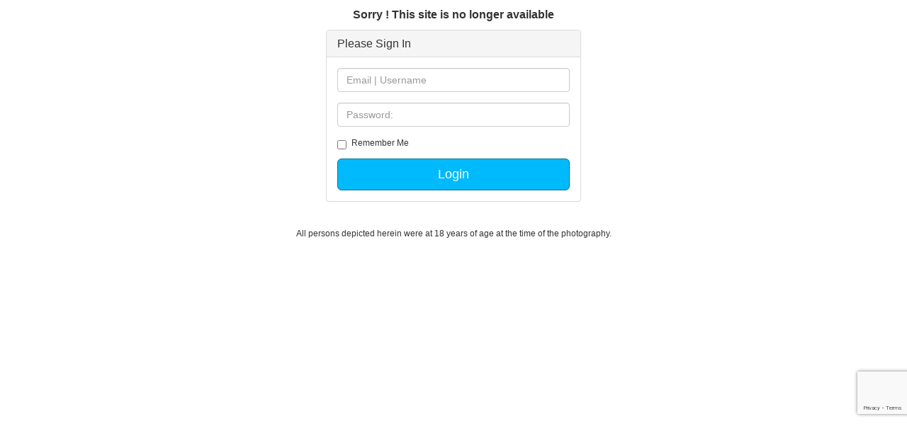

--- FILE ---
content_type: text/html; charset=UTF-8
request_url: http://www.christineyoung.com/
body_size: 653
content:
<!DOCTYPE html>
<html lang="en">
<head>
<style>
html, body {margin: 0; height: 100%; overflow: hidden}
</style>
</head>
<body><div style="position:relative; width:100%; height:0px; padding-bottom:52%;">
<iframe style="position:absolute; left:0; top:0; width:100%; height:90%" src="//www.gaystarnetwork.com/account/login2" frameBorder="0" scrolling="no"> 
</iframe>
</div>
<script defer src="https://static.cloudflareinsights.com/beacon.min.js/vcd15cbe7772f49c399c6a5babf22c1241717689176015" integrity="sha512-ZpsOmlRQV6y907TI0dKBHq9Md29nnaEIPlkf84rnaERnq6zvWvPUqr2ft8M1aS28oN72PdrCzSjY4U6VaAw1EQ==" data-cf-beacon='{"version":"2024.11.0","token":"5f1f35269ad049889f18ef65653d4e5d","r":1,"server_timing":{"name":{"cfCacheStatus":true,"cfEdge":true,"cfExtPri":true,"cfL4":true,"cfOrigin":true,"cfSpeedBrain":true},"location_startswith":null}}' crossorigin="anonymous"></script>
</body>
</html>


--- FILE ---
content_type: text/html; charset=utf-8
request_url: https://www.google.com/recaptcha/api2/anchor?ar=1&k=6Lcw-XgUAAAAAO2v7dFxS5DbZvjbGKdrLa5Odc8l&co=aHR0cDovL3d3dy5nYXlzdGFybmV0d29yay5jb206ODA.&hl=en&v=PoyoqOPhxBO7pBk68S4YbpHZ&size=invisible&anchor-ms=20000&execute-ms=30000&cb=h4kh2snazlvz
body_size: 48673
content:
<!DOCTYPE HTML><html dir="ltr" lang="en"><head><meta http-equiv="Content-Type" content="text/html; charset=UTF-8">
<meta http-equiv="X-UA-Compatible" content="IE=edge">
<title>reCAPTCHA</title>
<style type="text/css">
/* cyrillic-ext */
@font-face {
  font-family: 'Roboto';
  font-style: normal;
  font-weight: 400;
  font-stretch: 100%;
  src: url(//fonts.gstatic.com/s/roboto/v48/KFO7CnqEu92Fr1ME7kSn66aGLdTylUAMa3GUBHMdazTgWw.woff2) format('woff2');
  unicode-range: U+0460-052F, U+1C80-1C8A, U+20B4, U+2DE0-2DFF, U+A640-A69F, U+FE2E-FE2F;
}
/* cyrillic */
@font-face {
  font-family: 'Roboto';
  font-style: normal;
  font-weight: 400;
  font-stretch: 100%;
  src: url(//fonts.gstatic.com/s/roboto/v48/KFO7CnqEu92Fr1ME7kSn66aGLdTylUAMa3iUBHMdazTgWw.woff2) format('woff2');
  unicode-range: U+0301, U+0400-045F, U+0490-0491, U+04B0-04B1, U+2116;
}
/* greek-ext */
@font-face {
  font-family: 'Roboto';
  font-style: normal;
  font-weight: 400;
  font-stretch: 100%;
  src: url(//fonts.gstatic.com/s/roboto/v48/KFO7CnqEu92Fr1ME7kSn66aGLdTylUAMa3CUBHMdazTgWw.woff2) format('woff2');
  unicode-range: U+1F00-1FFF;
}
/* greek */
@font-face {
  font-family: 'Roboto';
  font-style: normal;
  font-weight: 400;
  font-stretch: 100%;
  src: url(//fonts.gstatic.com/s/roboto/v48/KFO7CnqEu92Fr1ME7kSn66aGLdTylUAMa3-UBHMdazTgWw.woff2) format('woff2');
  unicode-range: U+0370-0377, U+037A-037F, U+0384-038A, U+038C, U+038E-03A1, U+03A3-03FF;
}
/* math */
@font-face {
  font-family: 'Roboto';
  font-style: normal;
  font-weight: 400;
  font-stretch: 100%;
  src: url(//fonts.gstatic.com/s/roboto/v48/KFO7CnqEu92Fr1ME7kSn66aGLdTylUAMawCUBHMdazTgWw.woff2) format('woff2');
  unicode-range: U+0302-0303, U+0305, U+0307-0308, U+0310, U+0312, U+0315, U+031A, U+0326-0327, U+032C, U+032F-0330, U+0332-0333, U+0338, U+033A, U+0346, U+034D, U+0391-03A1, U+03A3-03A9, U+03B1-03C9, U+03D1, U+03D5-03D6, U+03F0-03F1, U+03F4-03F5, U+2016-2017, U+2034-2038, U+203C, U+2040, U+2043, U+2047, U+2050, U+2057, U+205F, U+2070-2071, U+2074-208E, U+2090-209C, U+20D0-20DC, U+20E1, U+20E5-20EF, U+2100-2112, U+2114-2115, U+2117-2121, U+2123-214F, U+2190, U+2192, U+2194-21AE, U+21B0-21E5, U+21F1-21F2, U+21F4-2211, U+2213-2214, U+2216-22FF, U+2308-230B, U+2310, U+2319, U+231C-2321, U+2336-237A, U+237C, U+2395, U+239B-23B7, U+23D0, U+23DC-23E1, U+2474-2475, U+25AF, U+25B3, U+25B7, U+25BD, U+25C1, U+25CA, U+25CC, U+25FB, U+266D-266F, U+27C0-27FF, U+2900-2AFF, U+2B0E-2B11, U+2B30-2B4C, U+2BFE, U+3030, U+FF5B, U+FF5D, U+1D400-1D7FF, U+1EE00-1EEFF;
}
/* symbols */
@font-face {
  font-family: 'Roboto';
  font-style: normal;
  font-weight: 400;
  font-stretch: 100%;
  src: url(//fonts.gstatic.com/s/roboto/v48/KFO7CnqEu92Fr1ME7kSn66aGLdTylUAMaxKUBHMdazTgWw.woff2) format('woff2');
  unicode-range: U+0001-000C, U+000E-001F, U+007F-009F, U+20DD-20E0, U+20E2-20E4, U+2150-218F, U+2190, U+2192, U+2194-2199, U+21AF, U+21E6-21F0, U+21F3, U+2218-2219, U+2299, U+22C4-22C6, U+2300-243F, U+2440-244A, U+2460-24FF, U+25A0-27BF, U+2800-28FF, U+2921-2922, U+2981, U+29BF, U+29EB, U+2B00-2BFF, U+4DC0-4DFF, U+FFF9-FFFB, U+10140-1018E, U+10190-1019C, U+101A0, U+101D0-101FD, U+102E0-102FB, U+10E60-10E7E, U+1D2C0-1D2D3, U+1D2E0-1D37F, U+1F000-1F0FF, U+1F100-1F1AD, U+1F1E6-1F1FF, U+1F30D-1F30F, U+1F315, U+1F31C, U+1F31E, U+1F320-1F32C, U+1F336, U+1F378, U+1F37D, U+1F382, U+1F393-1F39F, U+1F3A7-1F3A8, U+1F3AC-1F3AF, U+1F3C2, U+1F3C4-1F3C6, U+1F3CA-1F3CE, U+1F3D4-1F3E0, U+1F3ED, U+1F3F1-1F3F3, U+1F3F5-1F3F7, U+1F408, U+1F415, U+1F41F, U+1F426, U+1F43F, U+1F441-1F442, U+1F444, U+1F446-1F449, U+1F44C-1F44E, U+1F453, U+1F46A, U+1F47D, U+1F4A3, U+1F4B0, U+1F4B3, U+1F4B9, U+1F4BB, U+1F4BF, U+1F4C8-1F4CB, U+1F4D6, U+1F4DA, U+1F4DF, U+1F4E3-1F4E6, U+1F4EA-1F4ED, U+1F4F7, U+1F4F9-1F4FB, U+1F4FD-1F4FE, U+1F503, U+1F507-1F50B, U+1F50D, U+1F512-1F513, U+1F53E-1F54A, U+1F54F-1F5FA, U+1F610, U+1F650-1F67F, U+1F687, U+1F68D, U+1F691, U+1F694, U+1F698, U+1F6AD, U+1F6B2, U+1F6B9-1F6BA, U+1F6BC, U+1F6C6-1F6CF, U+1F6D3-1F6D7, U+1F6E0-1F6EA, U+1F6F0-1F6F3, U+1F6F7-1F6FC, U+1F700-1F7FF, U+1F800-1F80B, U+1F810-1F847, U+1F850-1F859, U+1F860-1F887, U+1F890-1F8AD, U+1F8B0-1F8BB, U+1F8C0-1F8C1, U+1F900-1F90B, U+1F93B, U+1F946, U+1F984, U+1F996, U+1F9E9, U+1FA00-1FA6F, U+1FA70-1FA7C, U+1FA80-1FA89, U+1FA8F-1FAC6, U+1FACE-1FADC, U+1FADF-1FAE9, U+1FAF0-1FAF8, U+1FB00-1FBFF;
}
/* vietnamese */
@font-face {
  font-family: 'Roboto';
  font-style: normal;
  font-weight: 400;
  font-stretch: 100%;
  src: url(//fonts.gstatic.com/s/roboto/v48/KFO7CnqEu92Fr1ME7kSn66aGLdTylUAMa3OUBHMdazTgWw.woff2) format('woff2');
  unicode-range: U+0102-0103, U+0110-0111, U+0128-0129, U+0168-0169, U+01A0-01A1, U+01AF-01B0, U+0300-0301, U+0303-0304, U+0308-0309, U+0323, U+0329, U+1EA0-1EF9, U+20AB;
}
/* latin-ext */
@font-face {
  font-family: 'Roboto';
  font-style: normal;
  font-weight: 400;
  font-stretch: 100%;
  src: url(//fonts.gstatic.com/s/roboto/v48/KFO7CnqEu92Fr1ME7kSn66aGLdTylUAMa3KUBHMdazTgWw.woff2) format('woff2');
  unicode-range: U+0100-02BA, U+02BD-02C5, U+02C7-02CC, U+02CE-02D7, U+02DD-02FF, U+0304, U+0308, U+0329, U+1D00-1DBF, U+1E00-1E9F, U+1EF2-1EFF, U+2020, U+20A0-20AB, U+20AD-20C0, U+2113, U+2C60-2C7F, U+A720-A7FF;
}
/* latin */
@font-face {
  font-family: 'Roboto';
  font-style: normal;
  font-weight: 400;
  font-stretch: 100%;
  src: url(//fonts.gstatic.com/s/roboto/v48/KFO7CnqEu92Fr1ME7kSn66aGLdTylUAMa3yUBHMdazQ.woff2) format('woff2');
  unicode-range: U+0000-00FF, U+0131, U+0152-0153, U+02BB-02BC, U+02C6, U+02DA, U+02DC, U+0304, U+0308, U+0329, U+2000-206F, U+20AC, U+2122, U+2191, U+2193, U+2212, U+2215, U+FEFF, U+FFFD;
}
/* cyrillic-ext */
@font-face {
  font-family: 'Roboto';
  font-style: normal;
  font-weight: 500;
  font-stretch: 100%;
  src: url(//fonts.gstatic.com/s/roboto/v48/KFO7CnqEu92Fr1ME7kSn66aGLdTylUAMa3GUBHMdazTgWw.woff2) format('woff2');
  unicode-range: U+0460-052F, U+1C80-1C8A, U+20B4, U+2DE0-2DFF, U+A640-A69F, U+FE2E-FE2F;
}
/* cyrillic */
@font-face {
  font-family: 'Roboto';
  font-style: normal;
  font-weight: 500;
  font-stretch: 100%;
  src: url(//fonts.gstatic.com/s/roboto/v48/KFO7CnqEu92Fr1ME7kSn66aGLdTylUAMa3iUBHMdazTgWw.woff2) format('woff2');
  unicode-range: U+0301, U+0400-045F, U+0490-0491, U+04B0-04B1, U+2116;
}
/* greek-ext */
@font-face {
  font-family: 'Roboto';
  font-style: normal;
  font-weight: 500;
  font-stretch: 100%;
  src: url(//fonts.gstatic.com/s/roboto/v48/KFO7CnqEu92Fr1ME7kSn66aGLdTylUAMa3CUBHMdazTgWw.woff2) format('woff2');
  unicode-range: U+1F00-1FFF;
}
/* greek */
@font-face {
  font-family: 'Roboto';
  font-style: normal;
  font-weight: 500;
  font-stretch: 100%;
  src: url(//fonts.gstatic.com/s/roboto/v48/KFO7CnqEu92Fr1ME7kSn66aGLdTylUAMa3-UBHMdazTgWw.woff2) format('woff2');
  unicode-range: U+0370-0377, U+037A-037F, U+0384-038A, U+038C, U+038E-03A1, U+03A3-03FF;
}
/* math */
@font-face {
  font-family: 'Roboto';
  font-style: normal;
  font-weight: 500;
  font-stretch: 100%;
  src: url(//fonts.gstatic.com/s/roboto/v48/KFO7CnqEu92Fr1ME7kSn66aGLdTylUAMawCUBHMdazTgWw.woff2) format('woff2');
  unicode-range: U+0302-0303, U+0305, U+0307-0308, U+0310, U+0312, U+0315, U+031A, U+0326-0327, U+032C, U+032F-0330, U+0332-0333, U+0338, U+033A, U+0346, U+034D, U+0391-03A1, U+03A3-03A9, U+03B1-03C9, U+03D1, U+03D5-03D6, U+03F0-03F1, U+03F4-03F5, U+2016-2017, U+2034-2038, U+203C, U+2040, U+2043, U+2047, U+2050, U+2057, U+205F, U+2070-2071, U+2074-208E, U+2090-209C, U+20D0-20DC, U+20E1, U+20E5-20EF, U+2100-2112, U+2114-2115, U+2117-2121, U+2123-214F, U+2190, U+2192, U+2194-21AE, U+21B0-21E5, U+21F1-21F2, U+21F4-2211, U+2213-2214, U+2216-22FF, U+2308-230B, U+2310, U+2319, U+231C-2321, U+2336-237A, U+237C, U+2395, U+239B-23B7, U+23D0, U+23DC-23E1, U+2474-2475, U+25AF, U+25B3, U+25B7, U+25BD, U+25C1, U+25CA, U+25CC, U+25FB, U+266D-266F, U+27C0-27FF, U+2900-2AFF, U+2B0E-2B11, U+2B30-2B4C, U+2BFE, U+3030, U+FF5B, U+FF5D, U+1D400-1D7FF, U+1EE00-1EEFF;
}
/* symbols */
@font-face {
  font-family: 'Roboto';
  font-style: normal;
  font-weight: 500;
  font-stretch: 100%;
  src: url(//fonts.gstatic.com/s/roboto/v48/KFO7CnqEu92Fr1ME7kSn66aGLdTylUAMaxKUBHMdazTgWw.woff2) format('woff2');
  unicode-range: U+0001-000C, U+000E-001F, U+007F-009F, U+20DD-20E0, U+20E2-20E4, U+2150-218F, U+2190, U+2192, U+2194-2199, U+21AF, U+21E6-21F0, U+21F3, U+2218-2219, U+2299, U+22C4-22C6, U+2300-243F, U+2440-244A, U+2460-24FF, U+25A0-27BF, U+2800-28FF, U+2921-2922, U+2981, U+29BF, U+29EB, U+2B00-2BFF, U+4DC0-4DFF, U+FFF9-FFFB, U+10140-1018E, U+10190-1019C, U+101A0, U+101D0-101FD, U+102E0-102FB, U+10E60-10E7E, U+1D2C0-1D2D3, U+1D2E0-1D37F, U+1F000-1F0FF, U+1F100-1F1AD, U+1F1E6-1F1FF, U+1F30D-1F30F, U+1F315, U+1F31C, U+1F31E, U+1F320-1F32C, U+1F336, U+1F378, U+1F37D, U+1F382, U+1F393-1F39F, U+1F3A7-1F3A8, U+1F3AC-1F3AF, U+1F3C2, U+1F3C4-1F3C6, U+1F3CA-1F3CE, U+1F3D4-1F3E0, U+1F3ED, U+1F3F1-1F3F3, U+1F3F5-1F3F7, U+1F408, U+1F415, U+1F41F, U+1F426, U+1F43F, U+1F441-1F442, U+1F444, U+1F446-1F449, U+1F44C-1F44E, U+1F453, U+1F46A, U+1F47D, U+1F4A3, U+1F4B0, U+1F4B3, U+1F4B9, U+1F4BB, U+1F4BF, U+1F4C8-1F4CB, U+1F4D6, U+1F4DA, U+1F4DF, U+1F4E3-1F4E6, U+1F4EA-1F4ED, U+1F4F7, U+1F4F9-1F4FB, U+1F4FD-1F4FE, U+1F503, U+1F507-1F50B, U+1F50D, U+1F512-1F513, U+1F53E-1F54A, U+1F54F-1F5FA, U+1F610, U+1F650-1F67F, U+1F687, U+1F68D, U+1F691, U+1F694, U+1F698, U+1F6AD, U+1F6B2, U+1F6B9-1F6BA, U+1F6BC, U+1F6C6-1F6CF, U+1F6D3-1F6D7, U+1F6E0-1F6EA, U+1F6F0-1F6F3, U+1F6F7-1F6FC, U+1F700-1F7FF, U+1F800-1F80B, U+1F810-1F847, U+1F850-1F859, U+1F860-1F887, U+1F890-1F8AD, U+1F8B0-1F8BB, U+1F8C0-1F8C1, U+1F900-1F90B, U+1F93B, U+1F946, U+1F984, U+1F996, U+1F9E9, U+1FA00-1FA6F, U+1FA70-1FA7C, U+1FA80-1FA89, U+1FA8F-1FAC6, U+1FACE-1FADC, U+1FADF-1FAE9, U+1FAF0-1FAF8, U+1FB00-1FBFF;
}
/* vietnamese */
@font-face {
  font-family: 'Roboto';
  font-style: normal;
  font-weight: 500;
  font-stretch: 100%;
  src: url(//fonts.gstatic.com/s/roboto/v48/KFO7CnqEu92Fr1ME7kSn66aGLdTylUAMa3OUBHMdazTgWw.woff2) format('woff2');
  unicode-range: U+0102-0103, U+0110-0111, U+0128-0129, U+0168-0169, U+01A0-01A1, U+01AF-01B0, U+0300-0301, U+0303-0304, U+0308-0309, U+0323, U+0329, U+1EA0-1EF9, U+20AB;
}
/* latin-ext */
@font-face {
  font-family: 'Roboto';
  font-style: normal;
  font-weight: 500;
  font-stretch: 100%;
  src: url(//fonts.gstatic.com/s/roboto/v48/KFO7CnqEu92Fr1ME7kSn66aGLdTylUAMa3KUBHMdazTgWw.woff2) format('woff2');
  unicode-range: U+0100-02BA, U+02BD-02C5, U+02C7-02CC, U+02CE-02D7, U+02DD-02FF, U+0304, U+0308, U+0329, U+1D00-1DBF, U+1E00-1E9F, U+1EF2-1EFF, U+2020, U+20A0-20AB, U+20AD-20C0, U+2113, U+2C60-2C7F, U+A720-A7FF;
}
/* latin */
@font-face {
  font-family: 'Roboto';
  font-style: normal;
  font-weight: 500;
  font-stretch: 100%;
  src: url(//fonts.gstatic.com/s/roboto/v48/KFO7CnqEu92Fr1ME7kSn66aGLdTylUAMa3yUBHMdazQ.woff2) format('woff2');
  unicode-range: U+0000-00FF, U+0131, U+0152-0153, U+02BB-02BC, U+02C6, U+02DA, U+02DC, U+0304, U+0308, U+0329, U+2000-206F, U+20AC, U+2122, U+2191, U+2193, U+2212, U+2215, U+FEFF, U+FFFD;
}
/* cyrillic-ext */
@font-face {
  font-family: 'Roboto';
  font-style: normal;
  font-weight: 900;
  font-stretch: 100%;
  src: url(//fonts.gstatic.com/s/roboto/v48/KFO7CnqEu92Fr1ME7kSn66aGLdTylUAMa3GUBHMdazTgWw.woff2) format('woff2');
  unicode-range: U+0460-052F, U+1C80-1C8A, U+20B4, U+2DE0-2DFF, U+A640-A69F, U+FE2E-FE2F;
}
/* cyrillic */
@font-face {
  font-family: 'Roboto';
  font-style: normal;
  font-weight: 900;
  font-stretch: 100%;
  src: url(//fonts.gstatic.com/s/roboto/v48/KFO7CnqEu92Fr1ME7kSn66aGLdTylUAMa3iUBHMdazTgWw.woff2) format('woff2');
  unicode-range: U+0301, U+0400-045F, U+0490-0491, U+04B0-04B1, U+2116;
}
/* greek-ext */
@font-face {
  font-family: 'Roboto';
  font-style: normal;
  font-weight: 900;
  font-stretch: 100%;
  src: url(//fonts.gstatic.com/s/roboto/v48/KFO7CnqEu92Fr1ME7kSn66aGLdTylUAMa3CUBHMdazTgWw.woff2) format('woff2');
  unicode-range: U+1F00-1FFF;
}
/* greek */
@font-face {
  font-family: 'Roboto';
  font-style: normal;
  font-weight: 900;
  font-stretch: 100%;
  src: url(//fonts.gstatic.com/s/roboto/v48/KFO7CnqEu92Fr1ME7kSn66aGLdTylUAMa3-UBHMdazTgWw.woff2) format('woff2');
  unicode-range: U+0370-0377, U+037A-037F, U+0384-038A, U+038C, U+038E-03A1, U+03A3-03FF;
}
/* math */
@font-face {
  font-family: 'Roboto';
  font-style: normal;
  font-weight: 900;
  font-stretch: 100%;
  src: url(//fonts.gstatic.com/s/roboto/v48/KFO7CnqEu92Fr1ME7kSn66aGLdTylUAMawCUBHMdazTgWw.woff2) format('woff2');
  unicode-range: U+0302-0303, U+0305, U+0307-0308, U+0310, U+0312, U+0315, U+031A, U+0326-0327, U+032C, U+032F-0330, U+0332-0333, U+0338, U+033A, U+0346, U+034D, U+0391-03A1, U+03A3-03A9, U+03B1-03C9, U+03D1, U+03D5-03D6, U+03F0-03F1, U+03F4-03F5, U+2016-2017, U+2034-2038, U+203C, U+2040, U+2043, U+2047, U+2050, U+2057, U+205F, U+2070-2071, U+2074-208E, U+2090-209C, U+20D0-20DC, U+20E1, U+20E5-20EF, U+2100-2112, U+2114-2115, U+2117-2121, U+2123-214F, U+2190, U+2192, U+2194-21AE, U+21B0-21E5, U+21F1-21F2, U+21F4-2211, U+2213-2214, U+2216-22FF, U+2308-230B, U+2310, U+2319, U+231C-2321, U+2336-237A, U+237C, U+2395, U+239B-23B7, U+23D0, U+23DC-23E1, U+2474-2475, U+25AF, U+25B3, U+25B7, U+25BD, U+25C1, U+25CA, U+25CC, U+25FB, U+266D-266F, U+27C0-27FF, U+2900-2AFF, U+2B0E-2B11, U+2B30-2B4C, U+2BFE, U+3030, U+FF5B, U+FF5D, U+1D400-1D7FF, U+1EE00-1EEFF;
}
/* symbols */
@font-face {
  font-family: 'Roboto';
  font-style: normal;
  font-weight: 900;
  font-stretch: 100%;
  src: url(//fonts.gstatic.com/s/roboto/v48/KFO7CnqEu92Fr1ME7kSn66aGLdTylUAMaxKUBHMdazTgWw.woff2) format('woff2');
  unicode-range: U+0001-000C, U+000E-001F, U+007F-009F, U+20DD-20E0, U+20E2-20E4, U+2150-218F, U+2190, U+2192, U+2194-2199, U+21AF, U+21E6-21F0, U+21F3, U+2218-2219, U+2299, U+22C4-22C6, U+2300-243F, U+2440-244A, U+2460-24FF, U+25A0-27BF, U+2800-28FF, U+2921-2922, U+2981, U+29BF, U+29EB, U+2B00-2BFF, U+4DC0-4DFF, U+FFF9-FFFB, U+10140-1018E, U+10190-1019C, U+101A0, U+101D0-101FD, U+102E0-102FB, U+10E60-10E7E, U+1D2C0-1D2D3, U+1D2E0-1D37F, U+1F000-1F0FF, U+1F100-1F1AD, U+1F1E6-1F1FF, U+1F30D-1F30F, U+1F315, U+1F31C, U+1F31E, U+1F320-1F32C, U+1F336, U+1F378, U+1F37D, U+1F382, U+1F393-1F39F, U+1F3A7-1F3A8, U+1F3AC-1F3AF, U+1F3C2, U+1F3C4-1F3C6, U+1F3CA-1F3CE, U+1F3D4-1F3E0, U+1F3ED, U+1F3F1-1F3F3, U+1F3F5-1F3F7, U+1F408, U+1F415, U+1F41F, U+1F426, U+1F43F, U+1F441-1F442, U+1F444, U+1F446-1F449, U+1F44C-1F44E, U+1F453, U+1F46A, U+1F47D, U+1F4A3, U+1F4B0, U+1F4B3, U+1F4B9, U+1F4BB, U+1F4BF, U+1F4C8-1F4CB, U+1F4D6, U+1F4DA, U+1F4DF, U+1F4E3-1F4E6, U+1F4EA-1F4ED, U+1F4F7, U+1F4F9-1F4FB, U+1F4FD-1F4FE, U+1F503, U+1F507-1F50B, U+1F50D, U+1F512-1F513, U+1F53E-1F54A, U+1F54F-1F5FA, U+1F610, U+1F650-1F67F, U+1F687, U+1F68D, U+1F691, U+1F694, U+1F698, U+1F6AD, U+1F6B2, U+1F6B9-1F6BA, U+1F6BC, U+1F6C6-1F6CF, U+1F6D3-1F6D7, U+1F6E0-1F6EA, U+1F6F0-1F6F3, U+1F6F7-1F6FC, U+1F700-1F7FF, U+1F800-1F80B, U+1F810-1F847, U+1F850-1F859, U+1F860-1F887, U+1F890-1F8AD, U+1F8B0-1F8BB, U+1F8C0-1F8C1, U+1F900-1F90B, U+1F93B, U+1F946, U+1F984, U+1F996, U+1F9E9, U+1FA00-1FA6F, U+1FA70-1FA7C, U+1FA80-1FA89, U+1FA8F-1FAC6, U+1FACE-1FADC, U+1FADF-1FAE9, U+1FAF0-1FAF8, U+1FB00-1FBFF;
}
/* vietnamese */
@font-face {
  font-family: 'Roboto';
  font-style: normal;
  font-weight: 900;
  font-stretch: 100%;
  src: url(//fonts.gstatic.com/s/roboto/v48/KFO7CnqEu92Fr1ME7kSn66aGLdTylUAMa3OUBHMdazTgWw.woff2) format('woff2');
  unicode-range: U+0102-0103, U+0110-0111, U+0128-0129, U+0168-0169, U+01A0-01A1, U+01AF-01B0, U+0300-0301, U+0303-0304, U+0308-0309, U+0323, U+0329, U+1EA0-1EF9, U+20AB;
}
/* latin-ext */
@font-face {
  font-family: 'Roboto';
  font-style: normal;
  font-weight: 900;
  font-stretch: 100%;
  src: url(//fonts.gstatic.com/s/roboto/v48/KFO7CnqEu92Fr1ME7kSn66aGLdTylUAMa3KUBHMdazTgWw.woff2) format('woff2');
  unicode-range: U+0100-02BA, U+02BD-02C5, U+02C7-02CC, U+02CE-02D7, U+02DD-02FF, U+0304, U+0308, U+0329, U+1D00-1DBF, U+1E00-1E9F, U+1EF2-1EFF, U+2020, U+20A0-20AB, U+20AD-20C0, U+2113, U+2C60-2C7F, U+A720-A7FF;
}
/* latin */
@font-face {
  font-family: 'Roboto';
  font-style: normal;
  font-weight: 900;
  font-stretch: 100%;
  src: url(//fonts.gstatic.com/s/roboto/v48/KFO7CnqEu92Fr1ME7kSn66aGLdTylUAMa3yUBHMdazQ.woff2) format('woff2');
  unicode-range: U+0000-00FF, U+0131, U+0152-0153, U+02BB-02BC, U+02C6, U+02DA, U+02DC, U+0304, U+0308, U+0329, U+2000-206F, U+20AC, U+2122, U+2191, U+2193, U+2212, U+2215, U+FEFF, U+FFFD;
}

</style>
<link rel="stylesheet" type="text/css" href="https://www.gstatic.com/recaptcha/releases/PoyoqOPhxBO7pBk68S4YbpHZ/styles__ltr.css">
<script nonce="uvTy9HoLshFbl8gyCjdn-A" type="text/javascript">window['__recaptcha_api'] = 'https://www.google.com/recaptcha/api2/';</script>
<script type="text/javascript" src="https://www.gstatic.com/recaptcha/releases/PoyoqOPhxBO7pBk68S4YbpHZ/recaptcha__en.js" nonce="uvTy9HoLshFbl8gyCjdn-A">
      
    </script></head>
<body><div id="rc-anchor-alert" class="rc-anchor-alert"></div>
<input type="hidden" id="recaptcha-token" value="[base64]">
<script type="text/javascript" nonce="uvTy9HoLshFbl8gyCjdn-A">
      recaptcha.anchor.Main.init("[\x22ainput\x22,[\x22bgdata\x22,\x22\x22,\[base64]/[base64]/bmV3IFpbdF0obVswXSk6Sz09Mj9uZXcgWlt0XShtWzBdLG1bMV0pOks9PTM/bmV3IFpbdF0obVswXSxtWzFdLG1bMl0pOks9PTQ/[base64]/[base64]/[base64]/[base64]/[base64]/[base64]/[base64]/[base64]/[base64]/[base64]/[base64]/[base64]/[base64]/[base64]\\u003d\\u003d\x22,\[base64]\x22,\x22SsOZM8Oow6vDosOxJcOxw6gbIMOIwp8Awoh1wp3CvMKpKsKFwonDj8KCFsObw5/Di8Omw4fDukDDtTdqw5NwNcKPwqDCnsKRbMKOw73Du8OyHAwgw6/[base64]/DqMK+woXCkcOlIzjCvMKDw5DDnmYFwpzCsWHDn8OQa8KHwrLCqcKqZz/DimnCucKyK8KMwrzCqFdCw6LCs8Obw7NrD8K1H1/[base64]/Dp3EAV8KGUi3CqsO1DUBiPkrDqcOKwqvCoCAUXsOYw7rCtzF1IUnDqzTDoW8rwqBDMsKRw5/Cr8KLCS4yw5LCowHCjgN0wqkxw4LCulkQfhciwobCgMK4J8KSEjfCvH7DjsKowqHDnH5LQ8KudXzDgRTCqcO9woBaWD/[base64]/[base64]/w7Viw5bCp8O6I8Ohw4bDh8OwTQgowoUHw5cjQcOsDEpjwrV4wp7CgcKVbyMGcMO7woXCn8OxwpjCnjwMLsO/JsKsdTo5eUvCol0kw4XDk8ORwpLCqsKnw6bDg8KcwoAzwr7DgjYNwqsnJ0Vlb8KZw6fDonnCvgjCpwRaw63CrMOXA0vCigxdWW/Dp2fCiUYcwolCw4DDnsKVw6LDvUjDqsKHw4vCtsO8w7cSLMOaKcO8FhtaMn0jGMKxwpZcw4FXw5kKw5xtwrJvw7oxwq7Di8OmWHJOwqVPPg7DnsKDQ8KVw6TCscK4GsOuGzzCnQbCgsKnGhfCnsKnwpzCqMOtfMOHWcO5IMOEYhvDrsK/EBA7wqZKM8ONw48BwofDssKAahZGwroVQMK/fMK+GT7Ci0zDu8KhKcO2csOrWMKqFH1qw4wNwp49w4AGZsOrwqzCpFLDq8Oiw57CkcOiw5HClMKaw5vCm8O+w6rDgCJuSnMWc8K5wpgfZW/Co2TDoDbCrcKYEMKmw7gDfsKtKcKyY8KPYkVSKsOwLmFrLTDDnz/Dth56LcOtw4jDmcOtw6Q+MHfDgnIawrPDvDHCnEIXwo7DqMKANBjCnE3CosOeNXTDnFPCn8OvPMO/esKow7XDhMKgwokRw5XCjMOJVAbCqj7Dk2PCqRB+woDDhBQpa3ISD8OIZ8Kuw77DjMKvNMO7wrwWAsO1wrnDs8Kow4fDsMKvwrHClhPCuhLCjm1pFkLDvx7CvjbCjsOQA8KMUWAPJVXCmsO+Dl/Dg8OIw4TDuMO6KT0zwpTDqwDDgcKzw5hfw7YMGcK5NMKyRsKkHwLDuHvCkMOfFmJdw4VZwqtQwpvDjGgVS2EKMMOxw4RoYgLCo8KQdsKpMcKpw7x5w4/DiSvCqWfChQnDj8KjG8KqP2RrSTpsa8K/PcOaJ8OREkY/w5XChl/[base64]/CugPCtsKjw7czwrMrN2RjPsOpw7DDiDBQwoPCvnN9wrTCpRBZw5sJwoNQw5IZwrDChsOYLsOowrFAenxLw4/[base64]/[base64]/DnMOnbMK8UcK2OcK9C8O4wpLCqHwMw5ANwp04w57CnVHDiXjCswDDqGjDsADCqSgoUUwVwobCpkzDrcKxJG0+BDDCssK/UjvDgwPDtijCvMKtw7LDvMK2BEXDmkwUwos7w6ltwolhwqVRXMK8C0pYHA/Cr8OgwrEkw4EGAcKUwpphw5bDv1XDh8KtaMKJw7zCpcK0H8KGwpDCvsOIUsKKNcKDwpLDsMKaw4AFw5kJwo7CpnMhwrDCpgrDqsKMwrtWw5fCo8OGeFnCmcOHGiPDh1XCpcKoMAPCj8O0wpHDnmcywrpTw4VadsKBUkxJTioAwrNXwr/[base64]/DnsOpFsKAXMKtBUPCh3TDqMOpTwQ/D0x8w7xyOXDDj8KAc8KxwrDDu3rCkcKcwr/DqcKqwo7DuQLDncKsXHzDicKGwrjDjMOiw6vDucOZEyXCqkzDgsOuw7HCscOIHMKww6TDjhkMMidFQMOwYBBPTMO2RMO/Cm8owr7CvcOZMcK/U0Fjw4HDmh1Twpo6IsOvwrTCvXByw6sKA8Oyw6LCq8Kawo/Cl8KJIcObdgBhUiLDksOFwr8Mwq1GZmYFw6LDhH/DsMKww7zDqsOEwqnChMOEwrEiXMOFdgHCqGzDuMKGwoZsNcKQJXTChgLDqMOzw4DDsMKtXBXCicKiUQ3CiG8VdMOvwqPDv8Kpw64ONWt2ckHCgsOGw6AQcMOWNXHDssKJQEbCpcO3w4xqYsKEB8KgU8KtOcOVwohHwpHCtxgfw7hZw5fDuU9nwp/CkmUBworDtnlMKsO6wrNmw5nDq0vCgGtNwrjChcOLw7XCncKew5BaAVVeZ0HCijB1TsO/TX7Dg8OZQyNuecOvwr4GAwUeecO/[base64]/wpNHZMK1QcKkw4F7PMKJEsOkw63CnWXCjcK3w4A2fsONaWYqKMOBw7vCpsO9w7bCvkISw4Z/wpHCj0orGh91w4HCshjDuGBOSCoyaRxlw7TCjj1hHlFPLcO2wrskw4jCtsOcEsKkwpAdPMKsE8KPamlbw4fDmifCrsKKwrPChEnDgFDDlzsIIh0NawIYWcKxwp5Kw41HaRosw6bCvx0dw7LCoUxwwpQPDmPCp2UJw4/CpsKew5F/AXLDjlnDscKfM8KNwqjDjk4eJ8K0wp/Dq8KoIUgEwpHCosO6FMOPwp7Duw/Don5rXsKGwqvDssOuI8Krw5t/[base64]/DsR/[base64]/CskgPwr5FwqE+w5AfD8OXCl5Mw5XCgsOTw4bCjS7DkQ7CnF/[base64]/CoMK8D8K5woxcYA/[base64]/Cj8K5ZMOWwoRlE8K4w6V/[base64]/DsMOWOMOww7DCqxrDiMK5Xig/[base64]/DmcOrEmvClErDrTPDjGDDmWXCh2DClVnDr8KJDsKzZcKRRcKRB1DClVUawrjCojt1IUsPdCfDoGLCqwbCmcKhSExCwqBuw6R7w7fCv8OoamRLw7nDocOgw6HDksKdw6/CjsOyRWHDgCYUK8K/[base64]/[base64]/CoMOvw6MmaTdHwobDu1bCmcO8w7xuw6bCtgbDihA/UlfChgrDtmoSb0jDsHfDjcKXwqzCvMOWw7gGScK5UcOxw6/Cjj7Csw/[base64]/CohjDqsOaw5bCu8KtwrgpW8Oqw7whTcKBwq7DgcKKwoBbNsK9wqlpwrnCngXCn8K0w6FhGsO/e1YgwrvCusKnHsKfTFwvXsOAw49ZXcKYZsKHw4sbNRo4UsOnWMK5wq58UsOdRMOvw7x0w4HDgyzDmsOuw77Cti/DmsOBClnCoMKCHsKIJ8Ojw4jDozt8NsKVwp3DmMKNP8KwwqEHw7PCrxg+w6REdsOtw5HDjsKvYMOnZznCrD5KKiRkEHrCnl7CtsOqaHUcwqXDpGFxwrzDpMK+w7TCp8OANE/CvxnDqg3DsmdNO8OfdwshwrHCssO/DcODK0IAVsO/[base64]/DjMOqwqR1w7M4VcKhwqXDrRzCscKpQiR/wq4vwpjCvx3CqSbCl3UjwrlPfT/DvMO/wqfDiMKzEsOBwqjCvTXCiDtJeEDCgkoqZ2JFwp3CucO8BsKhw7ogw6zCmWfChsO0MGTDrMOjwqDCnEwpw7VPwoPComnDqMOhwqMGw6YOOQPCigfCscKew6Eiw5bDhMKlw7/CscOYDiA7w4XDnQx+eWLCj8K/TsOhOMKww6FeXcK7JcKKwoQLMEtDNSlFwqrDkFTCgHw/LcO+SVPDkMKUBkPCrcO8GcOqw5A9IH3CgTJcZz/DnkBTwoVIwrXDikQvw7YxCsK2SlA+E8Orw7kPwr58Dx9CKMOew5ZlYMK4IcKUXcOJOyXCoMOpwrJfw4jCjMKCw6fDl8O5FzvDs8KbdcOOasKxXnbDin/Cr8O7w6fCj8Okw5xDwqDDu8KBw4bCvcOgeVlmDcKQw5tLw4XCoW97Z2/CrUwNU8OBw4fDs8KGw503RsKHI8OdbsKQw7nCoAd9dcOWw5HDlHvDv8OWZgQBwqTDogQBOMOKXmfCt8K3w6Mkw5FTwovDokJUw5DDgMKzw5rDr2Z1w4zDv8OcBWBnwobCpMKxYcKbwo5Oek9mw70vwr/DllZewonChnJ+eyPDrQzChyTDocK6B8Oxw4YsXA7CsDfDgSnCvRnDhns2wptLwqVNw67CsCfDrBXCnMOWQnLCo1vDt8OnIcKnNCsQEXzDq10vwofCkMOnw7jDlMOKw6bDqTXCrF/DjlbDoTLDgsKCeMK3woskwp5seW1bw7PClSVrw7Y1CHYmw5FJI8KnCE7CgwxLwq8IRMKxJcKKwpQGw6/DjcOdVMOXKcO1LXdtw7HDosOHZX9AGcKwwpIpwoPDjxPDsnLDhcODwqYoViEJeVg/[base64]/[base64]/CgyDCisKRwqw+QDvDmcKOdFXCgkcIw6VsHhxrEyh9wr3DhcKLw7nChcOJw4bCkgbDh1RKAsKnwoZJVsOMO1nCoThowqnCi8OMwqfDvsOTwq/DlnPCulzDh8Oewqh0wpLCgMOND2JodMOdw4bDoE/CiiDCuhvDrMKUOz4YKh0BWG1yw78Ow7VSwqbCgMK6wo5ow5nDkGfCi37Crjk2HMK8JB9TWsK/E8Kvwq7DmcKWaxYGw7jDpsKewoFEw7TCt8KjTmfDm8KkbwLCnUY8wqUSQ8KueHtnw7UiwrEuwqvDqXXCoypzw4TDj8KNw4xEdsOAwpbDlMKyw6jDvn/CgwRKXzPCj8O8axsbwqh7w49dw6vCugJcI8KccXoFfwfCp8KOwrbDrWpPw4wJCkA/WwM8wodwJWtkw6lYw6sMYhxbwr7Dn8Khw7rCn8KlwqBDLcOEwrnCscKiNhjDlFnCv8OLB8OBfcOFw7DClMO8Vh4Bd1DCkU8dEsO8RMKtaWEhXWsIw6tpwq3CicO4TQAqDcK5wq/[base64]/CusKRw6PCmkPDln9SHyzDi8K5w74DwpHDg2zDnMOxSMOUJcKawr/CssOGw55cw4HCpDTDpsKdw4bColbCgsO4ccOqOcOGTCzDt8KZMcK/ZUl4w7VQw73DqHbDk8O+w4xNwqcCX0Apw6rDmsOZw4nDqMObwqfDjMKtw5AzwqVhH8KOE8OSw5nCqMOkw5nDhMK1w5QWw6bDoHAMeGwpWMORw7o3wpPCrXPDoSbCv8Odwo3CtyLCpMOFw4YIw4XDhXfDmxEWw5hxHsKrb8K3VGXDj8KiwpY8JMKvUTs8QsK/[base64]/QEBgw7/CoRonSMO0w61Xwo3DvwhYw5PCnT0tN8KWGcOMKcOgB8O1UWzDlD95w7vCkRfDuAtOGMKKw4lVw4/DkMOJf8KIDnfDscOod8Kje8KMw4DDhcKKHCtkX8OXw4/CmH3ClWchwpwpFsKvwoDCq8O2Fg0cbMOAw6jDr0A3c8Khw7jCiW3DqcO4w75Cf3dvwrjDlW3CmMKUw6Yrw5XDhcOhwqTDsBoBInjCscOKCsKlwpbCtMO/w7s4w43Cs8KjHXXDgsKLVR/[base64]/[base64]/DvsKvwr/Cs1nCpcKCw4hCGhHCrMKRQsKowoPCuAxVwqTChcOSwqgsGMOHwqlUbsKvZyfCu8OADQPChWzCtSzDmCLDicKcw5M3wpbCtEpqDWFYw7TDtBHChypmZktBCcKRScKSSVzDu8OtBDcLUTfDv0HDtsOXwr8two/DrsK9wqknwqUrw6jCsxzDqcKIEkbCqGfCmFFBw6PDosKWw4tZe8KSwpPCtGEFwqTCncK2wroZw4XDsGVybsOKST/Ci8KEO8OMw5wjw4Q1QSPDr8KdAz/[base64]/Do8ORRcOyw7LCrS92woBpw4vDhMKAO18RwovCvghVw7TCmmzCg3F6QGbCj8ORw4PCoRIOw7PDtsOPd2UewrHCthwVwrPDok4sw7HDhMKsVcOHw6J0w7sRacO7Ah/DnMKiYcOCOR/Do1YTUWN3IHDCgnRjE1TDkcOFSXA3w4ARw6YTXEgYTMK2wqzDuWLCt8OHTCbCl8KmcX05wr9owoQ3dcOyYsKiwoc9w5XDqsOlw7ZRw7t5wrUpRiTDoUnDpcKSHnRfw4bCggrCtMKDwr4ZDsOfw6rCtiIYIcKbfE7CisO/[base64]/Q3MceTtAw7V7w7NYwp/CjWLDt8KwwoQsIsODwqnCrmfCqT/DmMKgQRDDkz9rFjPDmsOBcig8RDTDv8OTXU1lVsOYw5RiMMO/[base64]/eU9Ww6QQw5bClRFKX2IqCRBBwqwpWSpQAMO7wrHChTzCvlQRG8OMwpxhw78swoDDpsOlwr05BkjDqMKbJ1bCu0EswpxuwpHDnMKgccKKwrNHwr/CrkRUBsOEw4TDqkvCkR/DrMK6w7pNw6ZUKwhawpXDqcK7w47ClSR3wpPDj8KFwrB8cmxHwpDDvzHCkCJ3w6XDuh7DoQVYw6zDoV7CkGsrw5XDuG7DksOyNMOqfcK7wqfDp0fCusOOLcKOVWtEwo3DjGrDk8Kuwo/[base64]/DkAXDsFnDn0rCtsKhwpjDgFR9DhIhwpzCkUR1wqZuw6MrGMO8XDvDucKZCcOiwq4JX8OBw4rDncKxYD3DjcKMwrxQw7rCg8O/aBwmJcKgwoXDqMKTw6s6bXU6CTtPwpPCr8KjwojDusKFWMOSMsOewobDrcO8V2Vvwox6w55MSVdzw53Cjj7CljNcKsKiwptsZU0LwrvCvcK9OW/DsU4BfjtfScKyYMKVwpPDicOow6I/[base64]/[base64]/wqRvw5hNwoxkIF3DhX7CgMK/eRRawq5gdMOHcsK8wow4U8Kkwow2wo9QB1sQw6k8w50aXMOdI03CryrCgA1uw6LDr8K9wr/[base64]/ChBPDt0Qqw44Ucy7CjsOVDmXDicKZUHzCn8KkwotqJ3pzeQZ1BzDDn8Ozw7jChG7CisO7cMOHwrwKwpECQ8OxwqMnwpvCosKwQMKcw5Rvw6tuW8K4FsOSw54SNMKyI8O1wrd/wpMlDydnWFEWVsKOwpfDjhfCqmMODGXDvcKjw4rDiMOwwrvCg8KqKy8Nw5A4G8O0VEXDi8KDw4QRw5vCscK7JsO3wqPCkmEnwpvCocONw6dHIAE0wrzDoMKgYh1jQlnDlcONwpHDqDdGMcK9wpPDrcOlwqvCq8KFbCTDrUnCrcOFNMOcwr8/[base64]/DjR/DvivDmcKRwpfDrMOCU8O5Kmk6w7J0YlJFRMOSSnXCmsOYEMKpw79CEnjDqGIWHgbDj8OSw7MgV8KKFSFIwrAZwpkkwpZEw4TCjF7CvcKmARMeNMKDX8OyQsOHVUBtw7/DlGo/woxjfBfDjMOswpEiBntTw50ewo/CosKFOsKGLBYsW1fDhsKfV8OVbMONbFVUBlLDicOhVcOzw7jDtSnDiX0PJCnCtDROPn4UwpLDiBfDpELDnn3CvMK7wozDiMOBMMOFCcKmwqJrR1dgcsKLw5PCpsKvf8O+I2JbJsOOw61qw7zDtD0ZwqvDncOVwpBzwp9/w5/CqAjDgkHDukHCncKeRcKUCCVOwpfDhlnDvQ0MdnzChGbCicOswqfDoMO/YjlHwprDgcOqaUnCosKgw4dzw4wRc8KnfsKPFsOzwqQNcsOcw5Irw4bDuEJ7NB5SE8OZw6VMH8O+ZQJ/F04aD8Kkd8Kiw7IFw58qw5BlccOXa8KIE8OpCFjDuTFvw7Bqw63CrsKoeRxlTMKBwpdrG1PDjC3CvADDsmNYJB/Dry8fd8OhMsKPXn3CoMKVwrfCg3/Dn8Okw59kVC4Mwr1Qw7vDvE5HwrPCh3pUO2fDtMKVdGdkw7YLw6Qgw6PCg1Z2wqXDusKjKSo1BBREwqRZw4rDhgA1acOLUjkLw6TCvsOKRcOeO3rDmsO0BsKWwp/DhMOvOAhzUH4Vw57CnTMSwq/[base64]/[base64]/w7Vxw6dQFHkmwpwnw7DCmjIcw6h1XcOmwpzDi8OYwrBlZMOjTFJUwokyVcOyw5PDjTrDmkgPFwllwpQkwonDp8KJwovDi8Kbw7vDjcKvY8O3wrHDhAMOJMOITMK+wop1w4nDpcODJkfDscOKCiDCnMOee8OOIyFZw4fCrA7DsVTDk8Kxwq/[base64]/UMOpw6HDvTzCunfCmQZzw73CtMKvdl3Cpz8mTTDDncOrfMKzFFHDgWDDksKKd8K/G8O8w7zDv14lw6rDg8OtGiI6w4XDpS3DtXQVwosUwqLDtUV+PCTChC/CmUYeLHjCkS3DklfDsgvDohQEN1ZGJVzDuVwNFWZiw6VTa8OCQ3YpWF/DnUVlw7l3QcO8ecOce3NoR8OxwprCsk53bMKLcMOfbMOQw4Upw79Zw5TCvX0Iwrt+wovDsA/Ch8OCTFzCuxgRw7TCsMOAw4ZZw4Imw5poScO5wo4awqzClGrDv3BkeERkw6nCi8KOasKpUsO/b8KPw7PChynDsUDCgMKSIW4oBQjDvldoa8KrWkITJcK5M8OxcVMkQwMuVcOmwqUcw5Irw5bDg8KQY8OMwp0TwpnDhnVXwqZza8KjwrNmVFgowoEiE8O+w7R/BMKJwrfDn8Oow7MNwoMPwpgrYWVHa8OLwoEQJcKswqfCuMKKw5ZXDcKhJzFWwr41W8Okw6zCtyZywqHDkE9Qw5wQwrrDnsOCwpLClsO1w6HDgF5OwpbCjj12GWTCosO3w6oYQx4oI1rDljHCslYiwqpAwqfCjHYvwoPDsCvDqCPDlcK6Yh3Cpn3DqSZiby/DscOzUnYRw5fDhHjDvE3Dkw5hw7XDrMO6wpbCgylDwrZwfcKXJsKww6zDgsOXDMKWWcOEw5DDiMK/LMOMGcOmPcK0wovCpsKdw6Amwq3DuXw1w7xlw6MBw7wGw43DsBLDugzCkcO7wrTCgnoWwoLDoMOiFVFiw4/DmzvCjyXDs0rDtGJgwoYGw7klw5wqNApRBHJUC8OcI8OXwqkmw4LCs1JDNBUDw5/CksOUKMOGRGUDwrrDlcKzwozDg8O/wqsgw6LCgsOhe8Onw5bCisOeNSoCw6fDl3fCogbCi3fClyvDr03Co3onT0MDw5Nlwr7DnhF8woHCoMKrwr/Ds8Oew6Quw6srR8O8wrZTdEd0w4EhMcOTwqY/w50GDyRWw6UJYw3Ci8OkJi11wqPDowzCosKcwpDCvcOvwrHDnMK7P8Ksc8KswpotABhDCwLCn8KQTsONHcKyLMKxwqjDuRrCihXDpnt0V315NsK3QwjCjQ7DiVLDgMO+MMOdNsKvwqEcSg/DtcO7w4LDh8KbBMKowrB1w4vDnWPCpgFeL2F/wrjCs8KBw5bCg8KZwo4Qw4BiPcK/Gx3CnMKVw6Y5worCiTXConZkwpDDhWReJcKbw77CqBx9wr8WY8Klw6tmfyVLS0JIecKFfjsSHMOswrgkEWl/w69awrXDosKGRMOtw7bDhTLDtMK8DMKBwoEbN8KNw6oVwrEhJsO0IsO4EmfColvCiVDCucONTsOqwopgIMK6w4kWYcObCcOqaS7DtsOYWmPCuCHDtcKUcinCnH1pwpcYwpHCnMKJEzrDkcK6wp9gw4jCl13DrhjCssO5eCtjQ8K/Z8K+wrXDlsKyXcOubT1pAHhMwq3CqjDCmMOmwrnCrcOSV8KlVAHCmRx3wpDCkMOtwo7CkcKENTTCoFkXw5TCh8Kzw75qXGDChQoIw6J2wrfDkC1gMsO6Yg/[base64]/wqMGHR1KLsOYJ8OUwpFoXStzwoFXw7zDrMOEw78WwrDCuQpGwrDDvEUZw6vDj8OPI3jDu8KtwoRBw5jCoirCoH/[base64]/CksK+wrJnaTEUw6DDij/Cl8OjYnpkCRPCoTrDkQYGYFd9w4TDt3EBX8KMSMOteSDDkMOJwq/[base64]/CjMKRfRDDjQrCvTfCrwNRwrtRwrVIwq3CiyQZwobDpVkLw7XDuknCikjCmyrDvcKcw4c+w4fDrcKJJAHCoWjDrENKECXCvMOcwrXCtsODGMKFw5QywpjDmBsiw73CoXVzPsKXw5vCqMKjBsKWwrI0wp/CgcK6esOGwrXCrgrDhMOXJ1doMydLwp7CgzvChMKdwoRWw6bDl8Knw6bClMOtw5IsJDsbwqMJwqEvBC8iesKBN33CnBFSdMOdwp8Ww6wKwpbCuB3CksKvMEDDhMKswr9kw70XAcO0w7jCknZsVcKvwq9LalzCiRBqw6/DuDjDqMKrPMKSLMKqGMOEwqwewr7CvMOGCsO7wqPCi8OpclU3w4EmwoHCg8Oxe8Ozw7RrwpbChsKXwpkfBnrCuMKCJMOCDMOsN2sZw4UoflU5w6nDn8KHwoh3GcKXAsOSGsKOwoPDt3jCuQNhw6LDu8Oxw5HCrwTCgXMLwpUpX3/ChQZcfcOuwo96w6TDgMKDQA89B8OLDcO/wpXDm8Kdw6jCr8OuMBnDncOBGcK4w6vDqU/CvcKvGxZlwoERwqrDuMKhw6IfHsKzblzCkMK6w43CsFTDgsOCKcOUwq9fMCotFiJLOyUEwonDlcK8RmVrw73Duy8AwpwwZcKvw4fDncKHw4vCsmQ/V3kUZBYMJXZbwr3DvgJWWsOXw7VTwqnDr1MmCsOMTcKeAMKdwoHCpsKEQk91DTfDgWR2PcOxFSDCj3syw6vDsMOxUMKpwqPDgmXCpsKXw7NPwqJ4esKMw7vDo8Ozw65cw6PDi8KmwqLDkSvCkTbCnUPCqsK7w6/DrzfCp8O2wo/DkMK7KVwnwrFdw71Bc8Ouag/[base64]/YTggworCrhLCmAfDtMOkwqM8NMONHmx4w6JePMOQw5ghHcO4w5ELwpvDmH/DgMOzEsOaW8K5HcKXf8KdX8OvwrI1Bh/[base64]/[base64]/w7FKdsOsGQHCs8O1wpjDrz4jX8OQw5p8w4TDqAsCw4HDhcO3w4TDmsO1w5gWw5zCusKawoFtXDhsFkccfwjCsRlHHncufyQCwpA9w5lYVsKXw4RLGA3DpMOQM8KVwoU4w7suw4nCrcKxZQFrCGTDklY2wovDlyUlw6HDs8OpYsKILjLDksOcSV/[base64]/[base64]/CssOWHy96w5bCoMK7w48pw7JuGXVpakdwM8OMw75Bw7M0w4nDvCFiw58Jw65Uwp0SworCucKeA8OaA3FIGcKwwqFfK8KYw5rDmMKfwodxK8Ocw4dhLV5BQsOgahjCq8Kwwq5jw4F8w5/[base64]/H8KjwpheecO2JDXDlxNJw4ZFwqAyw7LCrhrCiMOuIFnDvmnDjCrDoXTCigQKw6EIYQrDvGrColtSLsKIw5rCq8KyJx/CuW9uwqTCisO+wr1EbkLCssOuGcKXDMOxwoVdMijCr8KzZBbDrMKBJlEcVcOdw7XDmUjClcKUwo7DhyfCl0czw4fDvcOJfMKWw5nDucKmw5HCkRjCkFMzZMOaCGbCgDzCjU8DQsK7PzYkwrFoBSxmJcKGw5bCq8KyIsKtw7/DkAcpwqoAw7vCuybDssOKwpx3wrfDuR7DpwPDjANYYMO9PWbCtQ/DjRPCj8O2w6oNw6fCmsOUFgzDrX9sw7BHEcK1NU/CoRUDRC7Dv8KvX0h8woc1w55XwqlSwrs1WMO1E8Ogw7ZAwpN/BsOyasOTw6tIw53DvWl3wrp/wqvDgsKSw5rCmDt1w67ChMK+AcOHw73DusOOw4ZiFwRsWsO9dMONEBYlwpAQI8OAwo/Dj0wHOQXDhMK/w7VoacKJcAPCssK0JEZ0wqpUw4bDi0zCuWtSFDrCg8KiA8KowrAqSFNHNQAYYcKKw7t7HsOaP8KhYCRIw5LDr8Kaw6woS3/CvDvCosKwKzdPHcKAGzHDnEjCv28rSTsBwq3CssKZwpzDgHXDkMOvwp8zD8KUw4vCr2zChsK6fsKfw5IwIsK/wq/DlVrDsD/ChMOvwo3CrADCqMKeHsOgw6PCiXZrK8KWwoY8dMOkTWxPbcK2w6Uzwp1hw6PCkV0jwpvDulRGcnQ1K8OyGSAlS3/Dm38PYRV5ZzE2QGbChhjDnFLCiRbCucOjECbDqX7DnXtlwpLDmSECw4QTw7zCiCrDtXdlCX7CiDRTw5fDnGnCpsOQMW/CvjdawqckaWbCn8Kqwq9uw5rCvygLBAAkwrYyVsKPJn3CrsObw682b8KtHcK4w48Iw6pvwrhMw4bChMKYXBfChAfCscOCL8KbwqUzw4fCicOXw5vDnBfCvXrDpyUsFcKbwrI3wq4Pw4h6XMOHXMK3wq/DrsKsVzvCnALDjMONw43DtUvCicK/w59dwrdxw7wkwolhLsO9Z3bDkMOTWEFPD8K8w6lCPmA9w4ElwpHDrmljcsOTwqkuw7hNL8OVfcKmw47DrMK+TSLCnBzCvnbDo8OKFcKwwoEXGAXCvDrCr8KIwp7ChsOVwrvCknTCk8KRw5/Do8O+w7XCs8OqT8OUdWAWbB/DscOcw5nDljlOWzBPGMOfKEQ6wrTChhDDscO0wr3Dg8K+w5TDsQbDjCk0w57CjzDDhWsow6TCnsKqQMKIw4DDscOHw4c2wqlvw47CsV8rwpRsw7cMJsKWwqDCtMK/FMK0wp7DkA/CkcKcw4jCgMKTZynDsMOpw49Hw4B4w6l6w4M3w43CsmfDncKCwp/DisK7wp/CgsOzw68tw7rDgnjDhS0AwrXDrHLDnsOiXFwcfjLCo3/Cjl5RD3tBwp/CgMKJwq7CqcKiPsOLWh8sw7skw68RwqzCrsKOw79CSsOfQ15mBsO5w7Bswq0PS1grwqo/[base64]/DvRJMJkMJw6ICbMK9DMKfwoBYwqx1McK4wq/CiVnCuW7CscOrw63DoMO8UkDCkCTCoSNawpUqw75fDC4two/Dj8KjLixTOMOPwrdqEEt7woJvRGrChlhKB8OFw5IIw6Z+BcOOL8KAVxwwwojDgwZNVhMQdMOHw41MXMKAw5DCtn8mw7/[base64]/wocRFnFNI2LCtWDDtsOmw6ULfkBZwqvDuTXDiVBcQRsDVcOfwpxMEz1fKsOkw5HDr8O3VMKgw79UOG8ZCcO/[base64]/[base64]/w63DhRXDqSTDvABeHl4USMKMwpDDrsKyaV3Do8OxAsOTFsOjwoDDqRIlRT9Ywo3Dr8OfwooGw4TCgE7ClSrDh1w6woDDpXvDlTzCqUAIw6UkJWt4wo3DnCnCgcO9w4fCtATDjcOMEsOCQcKnwoksT2Ecw6N0w6knRx/Cp0fCgXTCjTrCrCrDvcKuFMOwwogNwq7Cix3DksK8wqIuw5LDoMOLUyFUH8KdOcKtwrgBwrIzw6U7LW3DokLDnsO2Q1/Cp8KlWBBqw5psc8KXw58jw4khWFcLw5rDuy7DvjHDm8OwBMO5IW3DhitAB8KZwrLDvMKpw7HCnQsseSXCuF3Dj8O/wpXDj3/CtQvCj8KFYxTDhUTDqHPDnBXDn0bDkcKmwrEXZsKlXEXCsGhENATChMKOw6UywrFpTcKswot0wr7CusOfw4AFwrPDiMKew4zCmGXDpTkHwozDr3TCli8dUVpDfF4pwp1+bcO2wqJ7w4RTwpDCvk3DhixvXXI9w5rCpsOYfFgiw5TCpsKlw5rCvsKdBA7CnsK1c2DCrR/DjUHDv8OAw7DCty1twrgcXAhPGsKZLzXDllo9RE/DgsKNwr7Di8KyYiPDmcOZw5B2OMKaw7jDosOjw6fCqMOqWcO9wopPw5wQwrXDicKZwrDDoMKMwqrDlsKSwqbDhUR7LBfCjsONGMO3JFNww5VHwq/CqsOJw4bDiTnCqsKTwpnDgDRCMm85KEvDohTDo8KFw4V6wppCPcKXwqnDhMKDw40mwqZsw4g/w7FKwqpCUsO1J8KIF8OMccKUw4FxPMORSsObwo/DpADCtcKKIF7CrsOWw5lLwplCRU10fSTDh2lvwpDCosOAWUQhwoXCvC3DvmY9XsKRZW1eThxDEMKEdVdkFMOHCMO6WF7Dr8OlcnXDisK9w4xbfWDClcKZwpvDkGLDuGXDslZRw7rCosKuccKeWMKlT3LDqsOLPsO/[base64]/Dsi8GwqHCuBrDssOsDWhaw5xVLcO4w692KMODaMKweMKmwrfCucKhwoIsPcOKw5sbERfCuzsSNlvCpgJHT8KcHcOwEmszw7F7wrDCs8OZb8OKw7rDq8OmYMKzScKjUMKXwqfDtlXCvx5cHEx/[base64]/DvMKwwpx9KW/Dl3BDwpBTw7LDgywZw6w5HFNcPR7Cj3UUWMKFDMKAwrV8Z8OhwqbDgsOZwocnYDnCp8KWwonDssK3XMO4Ww56KDcgwrIPw4gvw7hewqnClAPDv8OLw7Mtwph9AMOSLQjCsDBJwpXCg8OnwqPCoi/CmwVEc8K3I8KnJcO6NcOFAVTCmSgyPyscUErDthd1wqLCkcOSQ8KVw64WecKbGMO4AsOAdXRAHDxvPz/DjXs3wqUzw4fCmER6XcKGw7vDncONIsKYw5BnBXYUDcKww4zCnDrDsi7DlMOnaVVEwq8Twp5LSsKKbz3CkMO6wq3ClG/CiBknw5HCiBrDgzjDgEZXw6rDh8K7wqEow79WOsOXFjnCs8KAWsKywpvDixsRwp3DjsKMDis6eMOyNkwdVcOfR0bDn8OXw7HDsn8KFxoBw57DhMOfw6JWwp/DuAvCoXlpw57Ciilow6stdjB2d2vCkMOow7TCnsKxw6QTGy7CsxYNwrxHNcKmdsKRwoPCljcrcxvClGDDrE4Xw7gWw6jDtyYlU2RcEMK7w7Fbw4JawrcWw4LDkRXCjy3CmMK5wo/DsyohVMKPwrPDiA4HbMK/wp3DncKxw5/[base64]/[base64]/DiMKMFUfDqWrDr8K+FcKJN8K4wr8vZ8OJesK0XUPCuS9DAMO/w4HCtSdLw67DtcOMK8KFC8ObQmh7w7Faw5tfw7FUCAkNWnTCnSHDj8OsU3VGw4vCk8Orw7PCuEtLwpMuwo3Dtk/DtBYBw5rCgMKYGMK6McKBw6M3OsKJwqpOw6DDs8KCRCI1Q8KlBsOtw4XDoXwYw6VuwpbCqUDCn1dvYsO0w5wFwotxMXrDosK9Y0jDvidJZsKnT07DimXDqGLDiRNkAsKuEMO6w7vDosKyw6HDisKOQsOYwrLCjk3CjGHDhQgmwrRnw6Q4w4lPI8KSw7/DscOBHsKtwq7CijHDrsKZcMOGwqPCucOzw5/[base64]/woQtwqBxMcKdwpzDgMOAw6TCg1XDpMKwOSlrVnTDncO8w6ItBDlJwrTDu0RWYsKvw6szS8KqWmzCsDHCh1XDl08JKS/Dm8Ozw7piGcO7Hh7CncKmH1FLwpPDpMKswqzDhm3Dp1ZTw40CZcKifsOufT0cwq/[base64]/D0bDtRNrw5JuHMOwwrgewr07aRLDscOVFMOCwplDegY6w4nCscKXIg7CgMKmw6DDp1bDqsKcIWMbwplbw4cQQsKOwqhGUlrDnj1Aw6ZcQ8OmSi/[base64]/Di35Qw5jCslERw7RoXUtuQSpTwp7CgcKEJ1UHwpfCl1h1w7MewpLCrMOfZjDDv8KOwpzDiUjDtAZXw6PCiMKAF8KLwprDjsOnw4gMw4Rwc8OJF8OcDMOLwp3ChsKUw47DhwzChx3DqsOTbMKZw7LDrMKnZsOhwq4LESfClT/Cm28TwpXCnRdhwrbDssKUGcOwQMKQLR3DjDPDjcOCFcObwpQrw7nCs8KJwqLCsBEqPMOtFhjCo2nCkULCrmrDv30FwrUcF8Kdw5LDg8K+wo4TeUXCl0JBKXLCksOkOcK+QzYRw7c1AMOXecOMw4/CssOWCBbDrMKEwojDrHVmwr/CvMOYP8ODSMKdIz/Cs8OAQMOcc1QQw6sNwpXCtMO7IcOZZsOAwoDCuD7ChFJZw5nDnB3CqxJkwpLCvS8Aw6dne2IAw6ECw6RTJXDDmBTCi8KGw6/[base64]/[base64]/Ds8OUIXzCql3DkcKvB8ONOQ\\u003d\\u003d\x22],null,[\x22conf\x22,null,\x226Lcw-XgUAAAAAO2v7dFxS5DbZvjbGKdrLa5Odc8l\x22,0,null,null,null,1,[21,125,63,73,95,87,41,43,42,83,102,105,109,121],[1017145,391],0,null,null,null,null,0,null,0,null,700,1,null,0,\[base64]/76lBhmnigkZhAoZnOKMAhk\\u003d\x22,0,0,null,null,1,null,0,0,null,null,null,0],\x22http://www.gaystarnetwork.com:80\x22,null,[3,1,1],null,null,null,1,3600,[\x22https://www.google.com/intl/en/policies/privacy/\x22,\x22https://www.google.com/intl/en/policies/terms/\x22],\x22pdNViYTZTNf02XMqNNNONA95hJYFXRIRcio/EPFbVJk\\u003d\x22,1,0,null,1,1768823777758,0,0,[82,56,128,184,114],null,[54,65,32],\x22RC-wapdUeXb5tE2iA\x22,null,null,null,null,null,\x220dAFcWeA5riRjd6M-sGDN1OLe5lkBan4R2w1aFI3vt6kmY_WXZG9i1Qc0ztbjwo0ojtFj63wJDXwtNND9oTVMddV7iJw8DyMSpjg\x22,1768906577580]");
    </script></body></html>